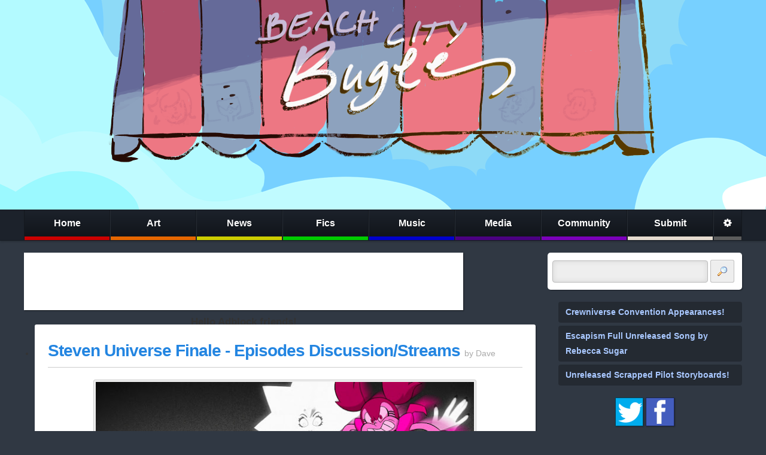

--- FILE ---
content_type: text/html; charset=UTF-8
request_url: https://www.beachcitybugle.com/b/stats?style=BLACK_TRANSPARENT&timeRange=ALL_TIME&token=APq4FmCmYKVxGGjSgoKn0DStwT4mEqqvBQsKZnmJb9lvyCw4BSz5kN3Op5bb9xBptQAomZb34U05Fxu-7tlINyaMNpuRLj8UhA
body_size: 46
content:
{"total":20511070,"sparklineOptions":{"backgroundColor":{"fillOpacity":0.1,"fill":"#000000"},"series":[{"areaOpacity":0.3,"color":"#202020"}]},"sparklineData":[[0,23],[1,48],[2,100],[3,99],[4,92],[5,11],[6,18],[7,31],[8,34],[9,25],[10,26],[11,16],[12,15],[13,16],[14,21],[15,19],[16,28],[17,34],[18,36],[19,23],[20,27],[21,24],[22,21],[23,23],[24,14],[25,17],[26,16],[27,20],[28,29],[29,1]],"nextTickMs":40000}

--- FILE ---
content_type: text/html; charset=utf-8
request_url: https://www.google.com/recaptcha/api2/aframe
body_size: 264
content:
<!DOCTYPE HTML><html><head><meta http-equiv="content-type" content="text/html; charset=UTF-8"></head><body><script nonce="0e-lgrRhYSgln5mn0ZfN4A">/** Anti-fraud and anti-abuse applications only. See google.com/recaptcha */ try{var clients={'sodar':'https://pagead2.googlesyndication.com/pagead/sodar?'};window.addEventListener("message",function(a){try{if(a.source===window.parent){var b=JSON.parse(a.data);var c=clients[b['id']];if(c){var d=document.createElement('img');d.src=c+b['params']+'&rc='+(localStorage.getItem("rc::a")?sessionStorage.getItem("rc::b"):"");window.document.body.appendChild(d);sessionStorage.setItem("rc::e",parseInt(sessionStorage.getItem("rc::e")||0)+1);localStorage.setItem("rc::h",'1768611414211');}}}catch(b){}});window.parent.postMessage("_grecaptcha_ready", "*");}catch(b){}</script></body></html>

--- FILE ---
content_type: text/css; charset=utf-8
request_url: https://thatswhatyouget.github.io/bcb-widgets/countdown/countdown.css
body_size: 893
content:
@import url(https://fonts.googleapis.com/css?family=Rokkitt:700);
@import url(https://maxcdn.bootstrapcdn.com/font-awesome/4.6.1/css/font-awesome.min.css);

.bcbCountdown {
    box-sizing:border-box;
    width: 325px;
    height: 96px;
    display:block;
    position: relative;
    top:-10px;
    background-color:white;
    border:3px solid black;
    padding-left:96px;
    text-align: center;
    font-family: Rokkitt, serif;
    color:black!important;
    text-decoration: none!important;
    white-space: nowrap;
    font-weight: bold;
    text-transform: uppercase;
}

.bcbCountdown .title, .bcbCountdown .subtitle {
     height:.75em;
    line-height: .75em;   
    text-align: center;
}

.bcbCountdown .title {
    font-size:35px;
    margin-top:2px;
}
.bcbCountdown .subtitle {
    font-size:15px;
    font-weight: 900;
}

.bcbCountdown .timeLeft {
    font-size:35px;
    line-height:40px;
    font-family: Arial, Helvetica, sans-serif; 
    font-weight: 600;
    margin-top:-3px;
    text-align: center;
}
.bcbCountdown .timeLeft span, .bcbCountdown .timeLeft:hover span:hover {
    width:1.2em;
    display: inline-block;
    opacity:1;
    transition:opacity .2s ease-in-out;
}
.bcbCountdown .timeLeft:hover span {
    opacity: .4;
}

.bcbCountdown::before {
    content:'';
    display: inline-block;
    box-sizing:border-box;
    width:96px;
    height:96px;
    position:absolute;
    border:3px solid black;
    background-color:black;
    background-image:url("img/steven.jpg");
    background-size:cover;
    background-position:center;
    left:-3px;
    top:-3px;
}
.bcbCountdown::after, .bcbCountdown .timeLeft:hover:after, .bcbCountdown .timeLeft:hover span:hover:after {
    content:"Rebecca Don't Hurt 'Em";
    font-family: serif;
    color:white!important;
    background-color:black;
    box-sizing:border-box;
    height:20px;
    width: 229px;
    border:3px solid black;
    position: absolute;
    bottom:-3px;
    right:-3px;
    overflow:visible;
    font-size:14px;
    line-height: 14px;
    font-weight: normal;
    text-align: center;
}

.bcbCountdown .timeLeft:hover:after {
    content:'';
    z-index: 1;   
}
.bcbCountdown .timeLeft:hover span:hover:after { 
    content:attr(data-label);
    z-index: 2;
}

.bcbCountdown a.info {
    opacity:0;
    position: absolute;
    left:0;
    top:0;
    color:cornflowerblue;
    font-size:20px;
    text-decoration: none;
    text-align: center;
    border-radius: 1em;
    width:1em;
    height:1em;
    background-color:white;
    transition:opacity .2s ease-in-out;
}

.bcbCountdown:hover a.info{
    opacity:1;
}

.bcbCountdown.theme1::before { background-image: url("img/gregrose.gif"); }
.bcbCountdown.theme1::after { content:"Thanks For Fixing My Van" }

.bcbCountdown.theme2::before { background-image: url("img/amethyst.gif"); }
.bcbCountdown.theme2::after { content:"(Breathing Intensifies)" }

.bcbCountdown.theme3::before { background-image: url("img/pearl.gif"); }
.bcbCountdown.theme3::after { content:"Aw Jeez, Here We Go Again" }

.bcbCountdown.theme4::before { background-image: url("img/garnet.gif"); }
.bcbCountdown.theme4::after { content:"Brace Yourselves" }

.bcbCountdown.theme5::before { background-image: url("img/malachite.gif"); }
.bcbCountdown.theme5::after { content:"Let The Water Hold Me Down"; letter-spacing: -.03em; }

.bcbCountdown.theme6::before { background-image: url("img/peridot.gif"); }
.bcbCountdown.theme6::after { content:"Singing While Crying" }

.bcbCountdown.theme7::before { background-image: url("img/lapis.gif"); }
.bcbCountdown.theme7::after { content:"And Prom's Tomorrow!" }

.bcbCountdown.theme8::before { background-image: url("img/jasper.gif"); }
.bcbCountdown.theme8::after { content:"Fresh Pain Awaits" }

.bcbCountdown.theme9::before { background-image: url("img/ruby.gif"); }
.bcbCountdown.theme9::after { content:"Try To Control Yourself" }

.bcbCountdown.theme10::before { background-image: url("img/sapphire.gif"); }
.bcbCountdown.theme10::after { content:"You Know, A Kids Show!" }

.bcbCountdown.theme11::before { background-image: url("img/rebecca.jpg"); }
.bcbCountdown.theme11::after { content:"Crying is Really Funny" }

.peridot-egg {
    width:401px;
    height:374px;
    position: absolute;
    bottom:100%;
    margin-bottom:-50px;
    left:25%;
    background-image: url("https://i.imgur.com/mN9KVNe.png");
    background-size: cover;
    background-position: 0 0;
    font-size:374px;
}
.peridot-peek {
    width:167px;
    height:100px;
    position: absolute;
    bottom:100%;
    margin-bottom:1px;
    left:25%;
    background-image: url("https://i.imgur.com/wvghkvg.png");
    background-size: cover;
    background-position: 0 0;
    background-repeat: no-repeat;
}

#nav-bar.egg {
    position: relative;
}
#nav-bar.egg.fixed {
    position: fixed;    
}

#nav-bar.fixed .peridot-egg {
    display:none;   
}